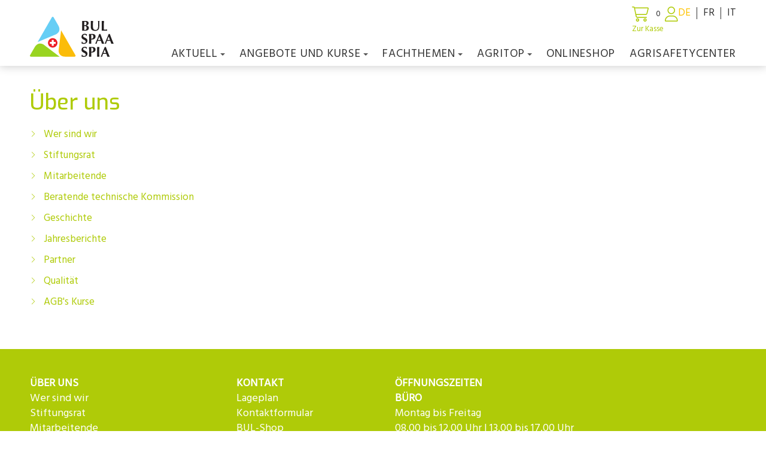

--- FILE ---
content_type: text/html; charset=utf-8
request_url: https://www.bul.ch/ueber-uns
body_size: 19018
content:
<!DOCTYPE html>
<html lang="de">
<head>
    <meta charset="utf-8">
    <meta name="viewport" content="width=device-width, initial-scale=1, shrink-to-fit=no">
    <title>&#xDC;ber uns - Beratungsstelle f&#xFC;r Unfallverh&#xFC;tung in der Landwirtschaft</title>
    <link rel="icon" href="/custom/layout/images/favicon.ico" type="image/x-icon">
    <meta name="description">
    <link rel="canonical" href="https://www.bul.ch/ueber-uns">
    
    

            <!-- Google Tag Manager -->
            <script>(function(w,d,s,l,i){w[l]=w[l]||[];w[l].push({'gtm.start':
            new Date().getTime(),event:'gtm.js'});var f=d.getElementsByTagName(s)[0],
            j=d.createElement(s),dl=l!='dataLayer'?'&l='+l:'';j.async=true;j.src=
            'https://www.googletagmanager.com/gtm.js?id='+i+dl;f.parentNode.insertBefore(j,f);
            })(window,document,'script','dataLayer','GTM-K5QMQFBP');</script>
            <!-- End Google Tag Manager -->





    


    <link rel="stylesheet" href="/web/lib/normalize/normalize.css?t=11122025" type="text/css"><link rel="stylesheet" href="/web/css/basestyle.css?t=11122025" type="text/css"><link rel="stylesheet" href="/web/css/cookieConsentBase.css?t=11122025" type="text/css"><link rel="preconnect" href="https://fonts.gstatic.com"><link rel="stylesheet" href="https://fonts.googleapis.com/css2?family=Exo:wght@500;600&family=Hind&display=swap" type="text/css"><link rel="stylesheet" href="/web/lib/smartmenus/sm-core-css.css" type="text/css"><link rel="stylesheet" href="/custom/layout/css/shopGlobal.css?t=11122025"><link rel="stylesheet" href="/custom/layout/css/layout.css?t=11122025" type="text/css"><link rel="stylesheet" href="/custom/layout/css/smartmenus.css?t=11122025" type="text/css">
    
    

    
</head>
<body class="CultureId_1 WebpageId19 ParentWebpageId0 ModulePlainContent" data-cultureid="1" data-webpageid="19">
    

            <!-- Google Tag Manager (noscript) -->
            <noscript><iframe src="https://www.googletagmanager.com/ns.html?id=GTM-K5QMQFBP"
            height="0" width="0" style="display:none;visibility:hidden"></iframe></noscript>
            <!-- End Google Tag Manager (noscript) -->





    

<div id="container">
        
<div id="shopCartSide"><div class="shopCartSideContinueShopping"><i class="fal fa-chevron-left"></i>Weiter einkaufen<i class="fal fa-times"></i></div><div class="cartSideProducts"><div>Es befinden sich keine Produkte im Warenkorb.</div></div></div>


    <header id="header">
        <div id="headerContent">

            <div id="navigationLogo">
                <div id="siteLogo">
                    <a href="/" id="logoHomeLink">                
                    </a>
                </div>
            </div>
            <div id="headerTopContent">
                    
<div id="topContent">
    
</div>

                
<div id="shopCartInfo"><div id="cartInfoButton"><i class="fal fa-shopping-cart"></i><span class="shopCartItemCount empty">0</span><span class="cartInfoGoToCheckout">Zur Kasse</span> </div></div>


                    
    <div id="webAccountContainer">


             <div id="webAccount">
                <a class="fal fa-user" href="/login"></a>
            </div>

    </div>




                    

<div id="languageSelection">
    <ul><li><a class="current" href="/ueber-uns?LanguageChange=true">DE</a></li><li><a href="/fr-ch/a-notre-sujet?LanguageChange=true">FR</a></li><li><a href="/it-ch/chi-siamo?LanguageChange=true">IT</a></li></ul>
</div>


            </div>
                
<div id="navigationWrapper">
    <nav id="navigationMain">
        <div id="menuIconWrapper">
            <span id="menu-icon">
                <i class="fal fa-bars" aria-hidden="true"></i>
            </span>
        </div>
        <ul id="main-menu" class="sm sm-clean hideNavigation"><li class="webpageId158 navigation0"><a href="/">Home</a></li><li class="webpageId18 navigation1"><a href="/aktuell">Aktuell</a><ul class="subNavigation"><li class="webpageId25 subnavigation sub1navigation0"><a href="/aktuell/pressespiegel">Pressespiegel</a></li><li class="webpageId26 subnavigation sub1navigation1"><a href="/aktuell/kampagnen">Kampagnen</a><ul class="subNavigation"><li class="webpageId156 subnavigation sub2navigation0"><a href="/aktuell/kampagnen/risiko-runter">Risiko runter</a><ul class="subNavigation"><li class="webpageId164 subnavigation sub3navigation0"><a href="/aktuell/kampagnen/risiko-runter/grundlagen">Grundlagen</a></li><li class="webpageId159 subnavigation sub3navigation1"><a href="/aktuell/kampagnen/risiko-runter/gefahren-im-strassenverkehr">Gefahren im Strassenverkehr</a></li><li class="webpageId160 subnavigation sub3navigation2"><a href="/aktuell/kampagnen/risiko-runter/gefahren-mit-maschinen">Gefahren mit Maschinen</a></li><li class="webpageId161 subnavigation sub3navigation3"><a href="/aktuell/kampagnen/risiko-runter/gefahren-mit-gasen">Gefahren mit Gasen</a></li><li class="webpageId162 subnavigation sub3navigation4"><a href="/aktuell/kampagnen/risiko-runter/gefahren-in-gebaeuden">Gefahren in Gebäuden</a></li><li class="webpageId163 subnavigation sub3navigation5"><a href="/aktuell/kampagnen/risiko-runter/gefahren-mit-tieren">Gefahren mit Tieren</a></li></ul></li><li class="webpageId168 subnavigation sub2navigation1"><a href="https://www.bfb-cipi.ch/brandverhuetungs-tipps/detail/brandverhuetung-in-der-landwirtschaft" target="_blank">Brandverhütung in der Landwirtschaft</a></li><li class="webpageId132 subnavigation sub2navigation2"><a href="/aktuell/kampagnen/toolkit">Toolkit</a></li><li class="webpageId71 subnavigation sub2navigation3"><a href="/aktuell/kampagnen/schon-geschnallt">Schon geschnallt?</a></li><li class="webpageId73 subnavigation sub2navigation4"><a href="/aktuell/kampagnen/profi-im-eigenen-wald">Profi im eigenen Wald</a></li></ul></li><li class="webpageId27 subnavigation sub1navigation2"><a href="/aktuell/landwirtschaftliche-unfaelle">Landwirtschaftliche Unfälle</a></li><li class="webpageId35 subnavigation sub1navigation3"><a href="/aktuell/aktivitaeten">Aktivitäten</a><ul class="subNavigation"><li class="webpageId169 subnavigation sub2navigation0"><a href="/aktuell/aktivitaeten/fruehlingsevent-2026">Frühlingsevent 2026</a></li></ul></li><li class="webpageId145 subnavigation sub1navigation4"><a href="/aktuell/stellen">Stellen</a></li></ul></li><li class="webpageId20 navigation2"><a href="/angebote-und-kurse/kurse">Angebote und Kurse</a><ul class="subNavigation"><li class="webpageId63 subnavigation sub1navigation0"><a href="/angebote-und-kurse/kurse">Kurse</a></li><li class="webpageId167 subnavigation sub1navigation1"><a href="/angebote-und-kurse/dienstleistungen-und-angebote">Dienstleistungen und Angebote</a></li><li class="webpageId64 subnavigation sub1navigation2"><a href="/angebote-und-kurse/individuelle-schulungsangebote">Individuelle Schulungsangebote</a></li><li class="webpageId65 subnavigation sub1navigation3"><a href="/angebote-und-kurse/beratungen">Beratungen</a></li><li class="webpageId67 subnavigation sub1navigation4"><a href="/angebote-und-kurse/unfallverhuetungstagung">Unfallverhütungstagung</a><ul class="subNavigation"><li class="webpageId127 subnavigation sub2navigation0"><a href="/angebote-und-kurse/unfallverhuetungstagung/download-unfallverhuetungstagung">Download Unfallverhütungstagung</a></li></ul></li><li class="webpageId68 subnavigation sub1navigation5"><a href="/angebote-und-kurse/vortraege">Vorträge</a></li><li class="webpageId69 subnavigation sub1navigation6"><a href="/angebote-und-kurse/bul-abo">BUL-Abo</a></li></ul></li><li class="webpageId21 navigation3"><a href="/fachthemen">Fachthemen</a><ul class="subNavigation"><li class="webpageId78 subnavigation sub1navigation0"><a href="/fachthemen/strassenverkehr">Strassenverkehr</a><ul class="subNavigation"><li class="webpageId79 subnavigation sub2navigation0"><a href="/fachthemen/strassenverkehr/gesetzliche-grundlagen">Gesetzliche Grundlagen</a></li><li class="webpageId80 subnavigation sub2navigation1"><a href="/fachthemen/strassenverkehr/markieren-schuetzen-beleuchten">Markieren, schützen, beleuchten</a></li><li class="webpageId81 subnavigation sub2navigation2"><a href="/fachthemen/strassenverkehr/ladungssicherung">Ladungssicherung</a></li><li class="webpageId82 subnavigation sub2navigation3"><a href="/fachthemen/strassenverkehr/landwirtschaftliche-transporte">Landwirtschaftliche Transporte</a></li></ul></li><li class="webpageId84 subnavigation sub1navigation1"><a href="/fachthemen/landwirtschaftliche-maschinen">Landwirtschaftliche Maschinen</a><ul class="subNavigation"><li class="webpageId85 subnavigation sub2navigation0"><a href="/fachthemen/landwirtschaftliche-maschinen/sichere-maschinen">Sichere Maschinen</a></li><li class="webpageId86 subnavigation sub2navigation1"><a href="/fachthemen/landwirtschaftliche-maschinen/hebefahrzeuge">Hebefahrzeuge</a></li></ul></li><li class="webpageId87 subnavigation sub1navigation2"><a href="/fachthemen/spezialkulturen">Spezialkulturen</a><ul class="subNavigation"><li class="webpageId88 subnavigation sub2navigation0"><a href="/fachthemen/spezialkulturen/obstbau">Obstbau</a></li><li class="webpageId89 subnavigation sub2navigation1"><a href="/fachthemen/spezialkulturen/weinbau">Weinbau</a></li><li class="webpageId90 subnavigation sub2navigation2"><a href="/fachthemen/spezialkulturen/gemuesebau">Gemüsebau</a></li></ul></li><li class="webpageId91 subnavigation sub1navigation3"><a href="/fachthemen/waldwirtschaft">Waldwirtschaft</a><ul class="subNavigation"><li class="webpageId92 subnavigation sub2navigation0"><a href="/fachthemen/waldwirtschaft/sicherheitsanforderungen">Sicherheitsanforderungen</a></li><li class="webpageId93 subnavigation sub2navigation1"><a href="/fachthemen/waldwirtschaft/holzernte">Holzernte</a></li><li class="webpageId94 subnavigation sub2navigation2"><a href="/fachthemen/waldwirtschaft/brennholzverarbeitung">Brennholzverarbeitung</a></li></ul></li><li class="webpageId95 subnavigation sub1navigation4"><a href="/fachthemen/tierhaltung">Tierhaltung</a><ul class="subNavigation"><li class="webpageId96 subnavigation sub2navigation0"><a href="/fachthemen/tierhaltung/tierhaltung">Tierhaltung</a></li><li class="webpageId97 subnavigation sub2navigation1"><a href="/fachthemen/tierhaltung/tiertransport">Tiertransport</a></li><li class="webpageId98 subnavigation sub2navigation2"><a href="/fachthemen/tierhaltung/zaeune">Zäune</a></li></ul></li><li class="webpageId99 subnavigation sub1navigation5"><a href="/fachthemen/alpwirtschaft">Alpwirtschaft</a><ul class="subNavigation"><li class="webpageId102 subnavigation sub2navigation0"><a href="/fachthemen/alpwirtschaft/wanderwege">Wanderwege</a></li><li class="webpageId100 subnavigation sub2navigation1"><a href="/fachthemen/alpwirtschaft/milchverarbeitung">Milchverarbeitung</a></li><li class="webpageId103 subnavigation sub2navigation2"><a href="/fachthemen/alpwirtschaft/herdenschutz">Herdenschutz</a></li><li class="webpageId101 subnavigation sub2navigation3"><a href="/fachthemen/alpwirtschaft/personal">Personal</a></li></ul></li><li class="webpageId104 subnavigation sub1navigation6"><a href="/fachthemen/gesundheitsschutz">Gesundheitsschutz</a><ul class="subNavigation"><li class="webpageId105 subnavigation sub2navigation0"><a href="/fachthemen/gesundheitsschutz/ergonomie">Ergonomie</a></li><li class="webpageId106 subnavigation sub2navigation1"><a href="/fachthemen/gesundheitsschutz/persoenliche-schutzausruestung">Persönliche Schutzausrüstung</a></li><li class="webpageId107 subnavigation sub2navigation2"><a href="/fachthemen/gesundheitsschutz/erste-hilfe">Erste Hilfe</a></li><li class="webpageId108 subnavigation sub2navigation3"><a href="/fachthemen/gesundheitsschutz/psychosoziale-belastungen">Psychosoziale Belastungen</a></li></ul></li><li class="webpageId109 subnavigation sub1navigation7"><a href="/fachthemen/sicherheit-im-betrieb">Sicherheit im Betrieb</a><ul class="subNavigation"><li class="webpageId110 subnavigation sub2navigation0"><a href="/fachthemen/sicherheit-im-betrieb/sichere-gebaeude">Sichere Gebäude</a></li><li class="webpageId111 subnavigation sub2navigation1"><a href="/fachthemen/sicherheit-im-betrieb/elektrizitaet">Elektrizität</a></li><li class="webpageId112 subnavigation sub2navigation2"><a href="/fachthemen/sicherheit-im-betrieb/brandverhuetung">Brandverhütung</a></li><li class="webpageId113 subnavigation sub2navigation3"><a href="/fachthemen/sicherheit-im-betrieb/gase-und-gefahrenstoffe">Gase und Gefahrenstoffe</a></li><li class="webpageId114 subnavigation sub2navigation4"><a href="/fachthemen/sicherheit-im-betrieb/familie">Familie</a></li><li class="webpageId115 subnavigation sub2navigation5"><a href="/fachthemen/sicherheit-im-betrieb/drittpersonen">Drittpersonen</a></li></ul></li><li class="webpageId147 subnavigation sub1navigation8"><a href="https://www.info.bul.ch/" target="_blank">Fachpublikationen</a></li></ul></li><li class="webpageId22 navigation4"><a href="/agritop">agriTOP</a><ul class="subNavigation"><li class="webpageId55 subnavigation sub1navigation0"><a href="/agritop/sicherheitskonzept">Sicherheitskonzept</a></li><li class="webpageId134 subnavigation sub1navigation1"><a href="/agritop/agrisafetyaward">agriSafetyAward</a><ul class="subNavigation"><li class="webpageId136 subnavigation sub2navigation0"><a href="/agritop/agrisafetyaward/betriebe-agrisafetyaward">Betriebe agriSafetyAward</a></li></ul></li><li class="webpageId56 subnavigation sub1navigation2"><a href="/agritop/vorteile">Vorteile</a></li><li class="webpageId59 subnavigation sub1navigation3"><a href="/agritop/anmeldung">Anmeldung</a></li><li class="webpageId133 subnavigation sub1navigation4"><a href="/agritop/login-agritop-safely">Login agritop safely</a></li><li class="webpageId57 subnavigation sub1navigation5"><a href="/agritop/forum">Forum</a></li><li class="webpageId58 subnavigation sub1navigation6"><a href="/agritop/geschichte">Geschichte</a></li></ul></li><li class="webpageId23 navigation5"><a href="/onlineshop">Onlineshop</a></li><li class="webpageId166 navigation6"><a href="https://www.agrisafetycenter.ch/" target="_blank">agriSAFETYCenter</a></li></ul>
    </nav>
</div>


        </div>
</header>
    

    <main id="main">
        
<h1>&Uuml;ber uns</h1>

<ul class="navigation"><li class="webpageId36 navigation0"><a href="/ueber-uns/wer-sind-wir">Wer sind wir</a></li><li class="webpageId142 navigation1"><a href="/ueber-uns/stiftungsrat">Stiftungsrat</a></li><li class="webpageId141 navigation2"><a href="/ueber-uns/mitarbeitende">Mitarbeitende</a></li><li class="webpageId39 navigation3"><a href="/ueber-uns/beratende-technische-kommission">Beratende technische Kommission</a></li><li class="webpageId40 navigation4"><a href="/ueber-uns/geschichte">Geschichte</a></li><li class="webpageId41 navigation5"><a href="/ueber-uns/jahresberichte">Jahresberichte</a></li><li class="webpageId42 navigation6"><a href="/ueber-uns/partner">Partner</a></li><li class="webpageId75 navigation7"><a href="/ueber-uns/qualitaet">Qualität</a></li><li class="webpageId152 navigation8"><a href="/ueber-uns/agbs-kurse">AGB's Kurse</a></li></ul>





    </main>
</div>

        <footer id="footer">
            <div id="footerContent">
                <div class="layoutmanager">&nbsp;
<div class="container-fluid layout-container">
<div class="row layout-row">
<div class="layout-column col-lg-3">
<div class="layout-column-one layout-column-editable">
<p><strong>&Uuml;BER UNS</strong><br>
<a href="https://www.bul.ch/ueber-uns/wer-sind-wir">Wer sind wir</a><br>
<a href="https://www.bul.ch/ueber-uns/stiftungsrat">Stiftungsrat</a><br>
<a href="https://www.bul.ch/ueber-uns/mitarbeitende">Mitarbeitende</a><br>
<a href="https://www.bul.ch/aktuell/stellen">Stellen</a><br>
<a href="https://www.bul.ch/ueber-uns/beratende-technische-kommission">Beratende technische Kommission</a><br>
<a href="https://www.bul.ch/ueber-uns/geschichte">Geschichte</a><br>
<a href="https://www.bul.ch/ueber-uns/jahresberichte">Jahresberichte</a><br>
<a href="https://www.bul.ch/ueber-uns/partner">Partner</a><br>
<a href="https://www.bul.ch/ueber-uns/qualitaet">Qualit&auml;t</a></p>
</div>
</div>

<div class="layout-column col-lg-3">
<div class="layout-column-two layout-column-editable">
<p style="margin-left: 40px;"><strong>KONTAKT</strong><br>
<a href="https://www.bul.ch/kontakt/lageplan">Lageplan</a><br>
<a href="https://www.bul.ch/kontakt/kontaktformular">Kontaktformular</a><br>
<a href="https://www.bul.ch/kontakt/bul-shop">BUL-Shop</a><br>
<a href="https://www.bul.ch/kontakt/newsletter">Newsletter</a><br>
<a href="https://www.bul.ch/kontakt/download">Download</a><br>
<a href="https://www.bul.ch/intranetextranet">Login</a></p>
</div>
</div>

<div class="layout-column col-lg-6">
<div class="layout-column-editable layout-column-three">
<p><b>&Ouml;FFNUNGSZEITEN</b><br>
<strong>B&Uuml;RO</strong><br>
Montag bis Freitag<br>
08.00 bis 12.00&nbsp;Uhr&nbsp;|&nbsp;13.00 bis 17.00&nbsp;Uhr</p>

<p><strong>LADEN</strong><br>
Montag bis Freitag<br>
08.00 bis 12.00 Uhr | 13.00 bis 17.00 Uhr</p>

<p>Samstag<br>
08.00 bis 12.00 Uhr, <em>jeden ersten Samstag im Monat</em></p>

<p><strong>KURSE</strong><br>
Montag bis Samstag<br>
07.00 bis 12.00 Uhr | 12.30 bis 17.00 Uhr​​​​​​</p>
</div>
</div>
</div>
</div>

<hr />
<p style="text-align: center;">Beratungsstelle f&uuml;r Unfallverh&uuml;tung in der Landwirtschaft (BUL)<br>
S&auml;getstrasse 101&nbsp;| 4802 Strengelbach<br>
<i class="fal fa-phone fa-fw"></i>&nbsp;<a href="tel:+41627395040">+41 62 739 50 40</a>&nbsp;<i class="fal fa-envelope fa-fw"></i>&nbsp;<a href="mailto:bul@bul.ch">bul@bul.ch</a><br>
<br>
<a href="https://www.facebook.com/BUL.SPAA.SPIA/" target="_blank"><i class="fab fa-facebook fa-fw"></i></a>&nbsp; &nbsp;<a href="https://www.youtube.com/channel/UCEyuEjcXkFlUrOY67UCtoyw" target="_blank"><i class="fab fa-youtube fa-fw"></i></a>&nbsp; &nbsp;<a href="https://www.linkedin.com/company/bul-spaa-spia" target="_blank"><i class="fab fa-linkedin fa-fw"></i></a>&nbsp;</p>

<p style="text-align: center;"><a href="/Footer/AGB">AGB</a>&nbsp;|&nbsp;<a href="/Footer/Impressum">Impressum</a>&nbsp;|&nbsp;<a href="/Footer/Datenschutz">Datenschutz</a></p>
</div>

            </div>
        </footer>




    <a href="#" class="scroll-to-top"><i class="fal fa-angle-up"></i></a>


    <script src="//ajax.googleapis.com/ajax/libs/jquery/3.5.1/jquery.min.js"></script><script src="/web/js/site.js?t=11122025"></script><script src="/web/lib/smartmenus/jquery.smartmenus.min.js"></script><script src="/custom/layout/js/smartmenus_config.js"></script><script src="https://kit.fontawesome.com/b68b7f9495.js" crossorigin="anonymous"></script><script src="/custom/layout/js/layout.js?t=11122025"></script><script src="/web/Plugins/Shop/js/shopGlobal.js?t=11122025"></script>
    
    




    


</body>
</html>

--- FILE ---
content_type: text/javascript
request_url: https://www.bul.ch/custom/layout/js/smartmenus_config.js
body_size: -226
content:

$(function () {
    $('#main-menu').smartmenus({
        showTimeout: 70,
        hideTimeout: 300,
        markCurrentItem: true,
        markCurrentTree: true
    });
});